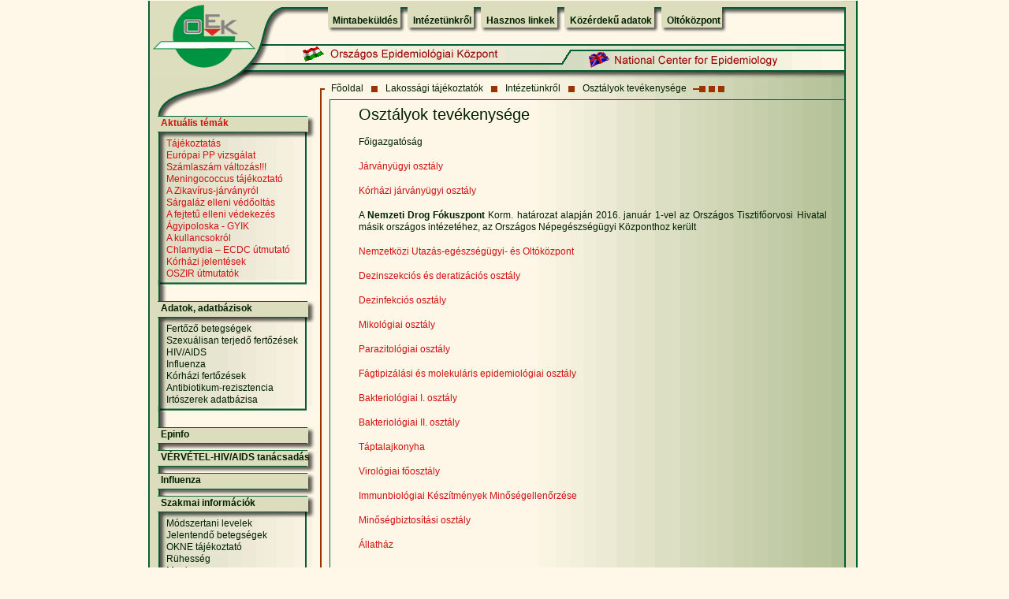

--- FILE ---
content_type: text/html; charset=ISO-8859-1
request_url: http://www.oek.hu/oek.web?to=901,871,1726,1711&nid=849&pid=1&lang=hun
body_size: 26625
content:
<!doctype html public "-//w3c//dtd html 4.0 transitional//en">
<html>
<head>
<title>Országos Epidemiológiai Központ honlapja</title>
<meta http-equiv="Content-Type" content="text/html; charset=iso-8859-2">
<meta name="description" content="camelcom dynamic HTML">
<meta name="keywords" content="madárinfluenza,madarinfluenza,influenza,járvány,jarvany,járványügy,AIDS,Marburg,láz,SARS,fertõzõ betegségek,fertozo,betegseg,betegség,pandémia,pandemia,H5N1,epidemiológia,védõoltás,vedooltas,kanyaró,rubeola,mumpsz,oltás,mikrobiológia,virológia,vírus,virus,kullancs,parazitológia,fertõtlenítõ,mikológia,oltóanyag,oltokozpont,oltoanyag,oltóközpont,agyhártyagyulladás,cukorbetegség,dengue,diftéria,filariasis,giardiasis,gyomorégés,hasmenés,hastífusz,hepatitis,encephalitis,Lyme,malária,májmétely,Poliomyelitis,tetanusz,trombózis,utazás,veszettség,humángenetika,humangenetika,terhesség,Epinfo,epinfo">


<script language="JavaScript">
<!--
function MM_findObj(n, d) { //v3.0
  var p,i,x;  if(!d) d=document; if((p=n.indexOf("?"))>0&&parent.frames.length) {
    d=parent.frames[n.substring(p+1)].document; n=n.substring(0,p);}
  if(!(x=d[n])&&d.all) x=d.all[n]; for (i=0;!x&&i<d.forms.length;i++) x=d.forms[i][n];
  for(i=0;!x&&d.layers&&i<d.layers.length;i++) x=MM_findObj(n,d.layers[i].document); return x;
}

function MM_changeProp(objName,x,theProp,theValue) { //v3.0
  var obj = MM_findObj(objName);
  if (obj && (theProp.indexOf("style.")==-1 || obj.style)) eval("obj."+theProp+"='"+theValue+"'");
}

var URL;
function popup(popupURL) {
URL=popupURL;
window.open(popupURL, "popupURL", "toolbar=0,location=0,directories=0,status=0,menubar=0,scrollbars=1,copyhistory=0,resizable=1");
}

function popup2(popupURL) {
URL=popupURL;
window.open(popupURL, "popupURL", "toolbar=1,location=1,directories=1,status=1,menubar=1,scrollbars=1,copyhistory=0,resizable=1");
}

//-->
</script>
<LINK rel="stylesheet" type="text/css" href="../oek.css">

</head>
<body bgcolor="#fff8e8" leftmargin="0" topmargin="0" marginwidth="0" marginheight="0">
<form name="search">
  <table cellpadding="0" cellspacing="0" align="center"  border="0">

    <tr> <!-- Shim row, height 1. --> 
      <td width="173"><img src="/oekpic/shim.gif" width="173" height="1" border="0"></td>
      <td width="51"><img src="/oekpic/shim.gif" width="51" height="1" border="0"></td>
      <td width="302"><img src="/oekpic/shim.gif" width="302" height="1" border="0"></td>
      <td width="61"><img src="/oekpic/shim.gif" width="61" height="1" border="0"></td>
      <td width="295"><img src="/oekpic/shim.gif" width="295" height="1" border="0"></td>
      <td width="18"><img src="/oekpic/shim.gif" width="18" height="1" border="0"></td>
      <td width="1"><img src="/oekpic/shim.gif" width="1" height="1" border="0"></td>
    </tr>
    <tr valign="top"><!-- row 1 --> 
      <td rowspan="2" width="173"><img name="tablazatos_nagy_r01_c1" src="/oekpic/tablazatos_nagy_r01_c1.gif" width="173" height="98" border="0"></td>
      <td width="51"><img name="tablazatos_nagy_r01_c2" src="/oekpic/tablazatos_nagy_r01_c2.gif" width="51" height="53" border="0"></td>
      <td colspan="3" background="/oekpic/legteteje_hatter.gif"> 
	  <font face="Arial, Helvetica, sans-serif">
        <table border="0" cellspacing="0" cellpadding="0">
          <tr height="15"> 
            <td width="10"> 
              <div align="right"><img src="/oekpic/felso_menu_legelso.gif" width="10" height="51"></div>
            </td>

		 <td background="/oekpic/felso_menu_belso_1px.gif"><DIV onMouseOver="MM_changeProp('down1145','','style.visibility','visible','LAYER')" onMouseOut="MM_changeProp('down1145','','style.visibility','hidden','LAYER')"><b><A class="menu" HREF="oek.web?to=871,1726,1711,1145&nid=315&pid=1&lang=hun">Mintabeküldés</A></b></DIV></td><td width="19"><img src="/oekpic/felso_menu_koztes.gif" width="19" height="51"></td> <td background="/oekpic/felso_menu_belso_1px.gif"><DIV onMouseOver="MM_changeProp('down1726','','style.visibility','visible','LAYER')" onMouseOut="MM_changeProp('down1726','','style.visibility','hidden','LAYER')"><b><A class="menu" HREF="oek.web?to=871,1726&nid=243&pid=1&lang=hun">Intézetünkr&#337;l</A></b></DIV></td><td width="19"><img src="/oekpic/felso_menu_koztes.gif" width="19" height="51"></td> <td background="/oekpic/felso_menu_belso_1px.gif"><DIV onMouseOver="MM_changeProp('down5','','style.visibility','visible','LAYER')" onMouseOut="MM_changeProp('down5','','style.visibility','hidden','LAYER')"><b><A class="menu" HREF="oek.web?to=871,1726,1711,5&nid=259&pid=1&lang=hun">Hasznos linkek</A></b></DIV></td><td width="19"><img src="/oekpic/felso_menu_koztes.gif" width="19" height="51"></td> <td background="/oekpic/felso_menu_belso_1px.gif"><DIV onMouseOver="MM_changeProp('down1990','','style.visibility','visible','LAYER')" onMouseOut="MM_changeProp('down1990','','style.visibility','hidden','LAYER')"><b><A class="menu" HREF="javascript:popup2('https://www.antsz.hu/felso_menu/rolunk/kozerdeku')">Közérdek&#369; adatok</A></b></DIV></td><td width="19"><img src="/oekpic/felso_menu_koztes.gif" width="19" height="51"></td> <td background="/oekpic/felso_menu_belso_1px.gif"><DIV onMouseOver="MM_changeProp('down836','','style.visibility','visible','LAYER')" onMouseOut="MM_changeProp('down836','','style.visibility','hidden','LAYER')"><b><A class="menu" HREF="javascript:popup2('https://www.nnk.gov.hu/index.php/jarvanyugyi-es-infekciokontroll-foosztaly/oltokozpont')">Oltóközpont</A></b></DIV></td>			
			
            <td width="9"><img src="/oekpic/felso_menu_legutolso.gif" width="9" height="51"></td>
          </tr>
        </table></font>
      </td>
      <td rowspan="4" valign="bottom" width="21"><img src="/oekpic/tablazatos_nagy_r01_c6.gif" width="18" height="129"></td>
      <td width="1"><img src="/oekpic/shim.gif" width="1" height="53" border="0"></td>
    </tr>
    <tr valign="top"><!-- row 2 --> 
      <td width="51" background="/oekpic/tablazatos_nagy_r02_c2.gif">
        <div align="right"><a href="oek.web"><img src="/oekpic/MagyarZaszlo.gif" width="30" height="22" vspace="5" hspace="0" border="0"></a></div>
      </td>
      <td width="302"><img name="tablazatos_nagy_r02_c3" src="/oekpic/tablazatos_nagy_r02_c3.gif" width="302" height="45" border="0"></td>
      <td width="61" background="/oekpic/tablazatos_nagy_r02_c4.gif">
        <div align="right"><a href="oek.web?lang=eng"><img src="/oekpic/AngolZaszlo.gif" width="30" height="22" vspace="11" hspace="0" border="0"></a></div>
      </td>
      <td width="295"><img name="tablazatos_nagy_r02_c5" src="/oekpic/tablazatos_nagy_r02_c5.gif" width="295" height="45" border="0"></td>
      <td width="1"><img src="/oekpic/shim.gif" width="1" height="45" border="0"></td>
    </tr>
    <tr valign="top"><!-- row 3 --> 
      <td rowspan="3" background="/oekpic/tablazatos_nagy_r03_c1h.gif" colspan="2" ><img name="tablazatos_nagy_r03_c1" src="/oekpic/tablazatos_nagy_r03_c1.gif" width="224" height="47" border="0"></td>
      <td colspan="3" background="/oekpic/piros_csik_hatter.gif"> 
        			  <font face="Arial, Helvetica, sans-serif">
		<table border="0" cellspacing="0" cellpadding="0">
          <tr> 

			<td> &nbsp;&nbsp;<A class="menu2" HREF="oek.web?to=0&lang=hun">Fõoldal</A>&nbsp;&nbsp;</td><td><img src="/oekpic/egy_kis_kocka.gif" width="12" height="24"></td><td> &nbsp;&nbsp;<A class="menu2" HREF="oek.web?to=,871&nid=311&pid=1&lang=hun">Lakossági tájékoztatók</A>&nbsp;&nbsp;</td><td><img src="/oekpic/egy_kis_kocka.gif" width="12" height="24"></td><td> &nbsp;&nbsp;<A class="menu2" HREF="oek.web?to=,871,1726&nid=243&pid=1&lang=hun">Intézetünkr&#337;l</A>&nbsp;&nbsp;</td><td><img src="/oekpic/egy_kis_kocka.gif" width="12" height="24"></td><td> &nbsp;&nbsp;<A class="menu2" HREF="oek.web?to=,871,1726,1711&nid=849&pid=1&lang=hun">Osztályok tevékenysége</A>&nbsp;&nbsp;</td>
          
			<td><img src="/oekpic/harom_kocka.gif" width="44" height="24"></td>
          </tr>
        </table></font>
      </td>
      <td width="1"><img src="/oekpic/shim.gif" width="1" height="24" border="0"></td>
    </tr>
    <tr valign="top"><!-- row 4 --> 
      <td colspan="3"><img name="tablazatos_nagy_r04_c3" src="/oekpic/tablazatos_nagy_r04_c3.gif" width="658" height="7" border="0"></td>
      <td width="1"><img src="/oekpic/shim.gif" width="1" height="7" border="0"></td>
    </tr>
    <tr valign="top"><!-- row 5 --> 
      <td rowspan="4" colspan="4" background="/oekpic/szovegresz_hatter.gif" width="650" align="center"> 
	  <div style="overflow: hidden; width: 602px;">	  
	  <table align="center" width="600px" border="0" cellpadding="0" cellspacing="0"><tr><td width="600px">

	  <table width=100%><tr><td><P align=justify><FONT class=cammtitle>Osztályok tevékenysége</FONT></P><P align=justify><FONT class=cambody></FONT></P><P align=justify><FONT class=cambody>F&#337;igazgatóság</FONT></P><P align=justify><FONT class=cambody><A href="oek.web?nid=1207&pid=1" ID="clink">Járványügyi osztály</A></FONT></P><P align=justify><FONT class=cambody><A href="oek.web?nid=1088&pid=1" ID="clink">Kórházi járványügyi osztály</A></FONT></P><P align=justify><SPAN style='FONT-SIZE: 11pt; FONT-FAMILY: "Calibri","sans-serif"; mso-fareast-font-family: Calibri; mso-fareast-theme-font: minor-latin; mso-bidi-font-family: "Times New Roman"; mso-ansi-language: HU; mso-fareast-language: HU; mso-bidi-language: AR-SA'><FONT class=cambody>A <STRONG>Nemzeti Drog Fókuszpont</STRONG> Korm. határozat alapján 2016. január 1-vel az Országos Tisztif&#337;orvosi Hivatal másik országos intézetéhez, az Országos Népegészségügyi Központhoz került</FONT></P><P align=justify><A href="oek.web?nid=209&pid=1" ID="clink"><FONT class=cambody>Nemzetközi Utazás-egészségügyi- és Oltóközpont</FONT></A></P><P align=justify><FONT class=cambody><A href="oek.web?nid=901&pid=1" ID="clink">Dezinszekciós és deratizációs osztály</A></FONT></P><P align=justify><FONT class=cambody><A href="oek.web?nid=422&pid=1" ID="clink">Dezinfekciós osztály</A></FONT></P><P align=justify><A href="oek.web?nid=186&pid=1" ID="clink"><FONT class=cambody>Mikológiai osztály</FONT></A></P><P align=justify><A href="oek.web?nid=24&pid=1" ID="clink"><FONT class=cambody>Parazitológiai osztály</FONT></A></P><P align=justify><A href="oek.web?nid=171&pid=1" ID="clink"><FONT class=cambody>Fágtipizálási és molekuláris epidemiológiai osztály</FONT></A></P><P align=justify><FONT class=cambody><A href="oek.web?nid=1201&pid=1" ID="clink">Bakteriológiai I. osztály</A></FONT></P><P align=justify><FONT class=cambody><A href="oek.web?nid=1202&pid=1" ID="clink">Bakteriológiai II. osztály</A></FONT></P><P align=justify><FONT class=cambody><A href="oek.web?nid=1205&pid=1" ID="clink">Táptalajkonyha</A></FONT></P><P align=justify><A href="oek.web?nid=233&pid=1" ID="clink"><FONT class=cambody>Virológiai f&#337;osztály</FONT></A></P><P align=justify><FONT class=cambody><A href=javascript:popup('oekfile.pl?fid=5779') ID="clink">Immunbiológiai Készítmények Min&#337;ségellen&#337;rzése</A></FONT></P><P align=justify><FONT class=cambody><A href="oek.web?nid=1198&pid=1" ID="clink">Min&#337;ségbiztosítási osztály</A></FONT></P><P align=justify><FONT class=cambody><A href="oek.web?nid=1203&pid=1" ID="clink">Állatház</A></FONT></P></td></tr><tr><td></td></tr></table>

	  </td></tr></table>
	  	</div>
	  
	  </td>
      <td width="1"><img src="/oekpic/shim.gif" width="1" height="15" border="0"></td>
    </tr>
    <tr valign="top"><!-- row 6 --> 
      <td colspan="2" background="/oekpic/balmenu_hatter.gif"> 
					  <font face="Arial, Helvetica, sans-serif">
		<table border="0" cellspacing="0" cellpadding="0" width="80%">

<tr height="29" valign="top">             
			<td background="/oekpic/fomenu_almenukkel_hatter.gif" height="29" width="224"> 
			<p>&nbsp;&nbsp;&nbsp;&nbsp;<b><A class="menu3">Aktuális témák</A></b></p>
            </td></tr><tr><td background="/oekpic/almenuk_hatter.gif"> 
              <table width="90%" border="0" cellspacing="0" cellpadding="0" align="right" background="/oekpic/shim.gif"><tr><td><A class="menu4" HREF="oek.web?to=871,1726,1711,2561&nid=1308&pid=1&lang=hun">Tájékoztatás</A></td></tr><tr><td><A class="menu4" HREF="oek.web?to=871,1726,1711,2555&nid=1090&pid=1&lang=hun">Európai PP vizsgálat</A></td></tr><tr><td><A class="menu4" HREF="javascript:popup('oekfile.pl?fid=7186')">Számlaszám változás!!!</A></td></tr><tr><td><A class="menu4" HREF="javascript:popup('oekfile.pl?fid=7081')">Meningococcus tájékoztató</A></td></tr><tr><td><A class="menu4" HREF="oek.web?to=871,1726,1711,2426&nid=1259&pid=1&lang=hun">A Zikavírus-járványról</A></td></tr><tr><td><A class="menu4" HREF="javascript:popup('oekfile.pl?fid=6811')">Sárgaláz elleni véd&#337;oltás</A></td></tr><tr><td><A class="menu4" HREF="javascript:popup('oekfile.pl?fid=6930')">A fejtet&#369; elleni védekezés</A></td></tr><tr><td><A class="menu4" HREF="javascript:popup('oekfile.pl?fid=7108')">Ágyipoloska - GYIK</A></td></tr><tr><td><A class="menu4" HREF="oek.web?to=871,1726,1711,2496&nid=926&pid=1&lang=hun">A kullancsokról</A></td></tr><tr><td><A class="menu4" HREF="javascript:popup('oekfile.pl?fid=6605')">Chlamydia – ECDC útmutató</A></td></tr><tr><td><A class="menu4" HREF="javascript:popup('oekfile.pl?fid=6551')">Kórházi jelentések</A></td></tr><tr><td><A class="menu4" HREF="oek.web?to=871,1726,1711,2196&nid=1183&pid=1&lang=hun">OSZIR útmutatók</A></td></tr></table></td></tr><tr> 
            <td><img src="/oekpic/almenuk_legalso_csik.gif" height="8" width="224"></td></tr><tr><td height="10">&nbsp;</td></tr><tr height="29" valign="top">             
			<td background="/oekpic/fomenu_almenukkel_hatter.gif" height="29" width="224"> 
			<p>&nbsp;&nbsp;&nbsp;&nbsp;<b><A class="menu" HREF="oek.web?to=871,1726,1711,2471&nid=1308&pid=1&lang=hun">Adatok, adatbázisok</A></b></p>
            </td></tr><tr><td background="/oekpic/almenuk_hatter.gif"> 
              <table width="90%" border="0" cellspacing="0" cellpadding="0" align="right" background="/oekpic/shim.gif"><tr><td><A class="menu2" HREF="oek.web?to=871,1726,1711,2475&nid=1269&pid=1&lang=hun">Fert&#337;z&#337; betegségek</A></td></tr><tr><td><A class="menu2" HREF="oek.web?to=871,1726,1711,2473&nid=515&pid=1&lang=hun">Szexuálisan terjed&#337; fert&#337;zések</A></td></tr><tr><td><A class="menu2" HREF="oek.web?to=871,1726,1711,2476&nid=1273&pid=1&lang=hun">HIV/AIDS </A></td></tr><tr><td><A class="menu2" HREF="oek.web?to=871,1726,1711,2477&nid=1290&pid=1&lang=hun">Influenza</A></td></tr><tr><td><A class="menu2" HREF="oek.web?to=871,1726,1711,2478&nid=1071&pid=1&lang=hun">Kórházi fert&#337;zések</A></td></tr><tr><td><A class="menu2" HREF="oek.web?to=871,1726,1711,2479&nid=505&pid=1&lang=hun">Antibiotikum-rezisztencia</A></td></tr><tr><td><A class="menu2" HREF="javascript:popup2('http://www.oek.hu/ika/')">Irtószerek adatbázisa</A></td></tr></table></td></tr><tr> 
            <td><img src="/oekpic/almenuk_legalso_csik.gif" height="8" width="224"></td></tr><tr><td height="10">&nbsp;</td></tr><tr height="29" valign="top">             
			<td background="/oekpic/fomenu_almenuk_nelkul_hatter.gif" height="29" width="224"> 
			<p>&nbsp;&nbsp;&nbsp;&nbsp;<b><A class="menu" HREF="oek.web?to=871,1726,1711,839&nid=41&pid=18&lang=hun">Epinfo</A></b></p>
            </td></tr><tr height="29" valign="top">             
			<td background="/oekpic/fomenu_almenuk_nelkul_hatter.gif" height="29" width="224"> 
			<p>&nbsp;&nbsp;&nbsp;&nbsp;<b><A class="menu" HREF="oek.web?to=871,1726,1711,2296&nid=379&pid=1&lang=hun">VÉRVÉTEL-HIV/AIDS tanácsadás</A></b></p>
            </td></tr><tr height="29" valign="top">             
			<td background="/oekpic/fomenu_almenuk_nelkul_hatter.gif" height="29" width="224"> 
			<p>&nbsp;&nbsp;&nbsp;&nbsp;<b><A class="menu" HREF="oek.web?to=871,1726,1711,1667&nid=1057&pid=1&lang=hun">Influenza</A></b></p>
            </td></tr><tr height="29" valign="top">             
			<td background="/oekpic/fomenu_almenukkel_hatter.gif" height="29" width="224"> 
			<p>&nbsp;&nbsp;&nbsp;&nbsp;<b><A class="menu" HREF="oek.web?to=871,1726,1711,13&nid=1308&pid=1&lang=hun">Szakmai információk</A></b></p>
            </td></tr><tr><td background="/oekpic/almenuk_hatter.gif"> 
              <table width="90%" border="0" cellspacing="0" cellpadding="0" align="right" background="/oekpic/shim.gif"><tr><td><A class="menu2" HREF="oek.web?to=871,1726,1711,16&nid=444&pid=1&lang=hun">Módszertani levelek</A></td></tr><tr><td><A class="menu2" HREF="oek.web?to=871,1726,1711,1856&nid=958&pid=1&lang=hun">Jelentend&#337; betegségek</A></td></tr><tr><td><A class="menu2" HREF="javascript:popup('oekfile.pl?fid=5349')">OKNE tájékoztató</A></td></tr><tr><td><A class="menu2" HREF="javascript:popup('oekfile.pl?fid=5852')">Rühesség</A></td></tr><tr><td><A class="menu2" HREF="javascript:popup('oekfile.pl?fid=6102')">Meningococcus</A></td></tr><tr><td><A class="menu2" HREF="javascript:popup('oekfile.pl?fid=5877')">HIV és a HCV gyorstesztek</A></td></tr><tr><td><A class="menu2" HREF="javascript:popup('oekfile.pl?fid=5716')">Laboratóriumi surveillance</A></td></tr><tr><td><A class="menu2" HREF="javascript:popup('oekfile.pl?fid=4694')">Multirezisztens kórokozók</A></td></tr><tr><td><A class="menu2" HREF="javascript:popup('oekfile.pl?fid=5454')">Fogászati infekciókontroll</A></td></tr><tr><td><A class="menu2" HREF="oek.web?to=871,1726,1711,2521&nid=1134&pid=1&lang=hun">Clostridium difficile</A></td></tr><tr><td><A class="menu2" HREF="oek.web?to=871,1726,1711,2560&nid=1307&pid=1&lang=hun">KÖR eredmények</A></td></tr></table></td></tr><tr> 
            <td><img src="/oekpic/almenuk_legalso_csik.gif" height="8" width="224"></td></tr><tr><td height="10">&nbsp;</td></tr><tr height="29" valign="top">             
			<td background="/oekpic/fomenu_almenukkel_hatter.gif" height="29" width="224"> 
			<p>&nbsp;&nbsp;&nbsp;&nbsp;<b><A class="menu" HREF="oek.web?to=871,1726,1711,882&nid=318&pid=1&lang=hun">Mikrobiológiai laboratóriumok</A></b></p>
            </td></tr><tr><td background="/oekpic/almenuk_hatter.gif"> 
              <table width="90%" border="0" cellspacing="0" cellpadding="0" align="right" background="/oekpic/shim.gif"><tr><td><A class="menu2" HREF="javascript:popup('oekfile.pl?fid=7134')">EUCAST v7.1</A></td></tr><tr><td><A class="menu2" HREF="oek.web?to=871,1726,1711,2541&nid=1296&pid=1&lang=hun">Jártassági körvizsgálat 2017</A></td></tr><tr><td><A class="menu2" HREF="javascript:popup('oekfile.pl?fid=5638')">Körvizsgálati tájékoztató</A></td></tr><tr><td><A class="menu2" HREF="oek.web?to=871,1726,1711,1303&nid=104&pid=1&lang=hun">Mikrobiológiai körlevél</A></td></tr><tr><td><A class="menu2" HREF="oek.web?to=871,1726,1711,1755&nid=891&pid=1&lang=hun">Referencia Laboratóriumok</A></td></tr><tr><td><A class="menu2" HREF="oek.web?to=871,1726,1711,2297&nid=1266&pid=1&lang=hun">NEMZETKÖZI körvizsgálat</A></td></tr></table></td></tr><tr> 
            <td><img src="/oekpic/almenuk_legalso_csik.gif" height="8" width="224"></td></tr><tr><td height="10">&nbsp;</td></tr><tr height="29" valign="top">             
			<td background="/oekpic/fomenu_almenuk_nelkul_hatter.gif" height="29" width="224"> 
			<p>&nbsp;&nbsp;&nbsp;&nbsp;<b><A class="menu" HREF="oek.web?to=871,1726,1711,1370&nid=658&pid=1&lang=hun">A Törzsközpont (HNCMB)</A></b></p>
            </td></tr><tr height="29" valign="top">             
			<td background="/oekpic/fomenu_almenukkel_hatter.gif" height="29" width="224"> 
			<p>&nbsp;&nbsp;&nbsp;&nbsp;<b><A class="menu" HREF="oek.web?to=871,1726,1711,649&nid=185&pid=1&lang=hun">Fert&#337;tlenítés-sterilizálás</A></b></p>
            </td></tr><tr><td background="/oekpic/almenuk_hatter.gif"> 
              <table width="90%" border="0" cellspacing="0" cellpadding="0" align="right" background="/oekpic/shim.gif"><tr><td><A class="menu2" HREF="oek.web?to=871,1726,1711,2435&nid=1258&pid=1&lang=hun">A kézfert&#337;tlenítés fázisai</A></td></tr><tr><td><A class="menu2" HREF="oek.web?to=871,1726,1711,2559&nid=1306&pid=1&lang=hun">Fert&#337;tlenít&#337;szerek listája</A></td></tr></table></td></tr><tr> 
            <td><img src="/oekpic/almenuk_legalso_csik.gif" height="8" width="224"></td></tr><tr><td height="10">&nbsp;</td></tr><tr height="29" valign="top">             
			<td background="/oekpic/fomenu_almenukkel_hatter.gif" height="29" width="224"> 
			<p>&nbsp;&nbsp;&nbsp;&nbsp;<b><A class="menu" HREF="oek.web?to=871,1726,1711,7&nid=1308&pid=1&lang=hun">Témakörök</A></b></p>
            </td></tr><tr><td background="/oekpic/almenuk_hatter.gif"> 
              <table width="90%" border="0" cellspacing="0" cellpadding="0" align="right" background="/oekpic/shim.gif"><tr><td><A class="menu2" HREF="oek.web?to=871,1726,1711,2114&nid=885&pid=1&lang=hun">Árvíz-Belvíz-Ajánlások</A></td></tr><tr><td><A class="menu2" HREF="oek.web?to=871,1726,1711,838&nid=564&pid=1&lang=hun">Fert&#337;z&#337; betegségek</A></td></tr><tr><td><A class="menu2" HREF="javascript:popup2('http://www.drogfokuszpont.hu')">Kábítószer-probléma</A></td></tr><tr><td><A class="menu2" HREF="oek.web?to=871,1726,1711,2482&nid=1088&pid=1&lang=hun">Kórházi-járványügy</A></td></tr><tr><td><A class="menu2" HREF="oek.web?to=871,1726,1711,650&nid=179&pid=1&lang=hun">Oltóanyag-ellen&#337;rzés</A></td></tr><tr><td><A class="menu2" HREF="javascript:popup('oekfile.pl?fid=5464')">Vektorok-betegségek</A></td></tr><tr><td><A class="menu2" HREF="oek.web?to=871,1726,1711,2017&nid=875&pid=1&lang=hun">Európai Véd&#337;oltási Hét</A></td></tr><tr><td><A class="menu2" HREF="oek.web?to=871,1726,1711,2254&nid=1211&pid=1&lang=hun">Európai Antibiotikum Nap</A></td></tr><tr><td><A class="menu2" HREF="javascript:popup('oekfile.pl?fid=5301')">IMI és az ADVANCE projekt</A></td></tr></table></td></tr><tr> 
            <td><img src="/oekpic/almenuk_legalso_csik.gif" height="8" width="224"></td></tr><tr><td height="10">&nbsp;</td></tr><tr height="29" valign="top">             
			<td background="/oekpic/fomenu_almenuk_nelkul_hatter.gif" height="29" width="224"> 
			<p>&nbsp;&nbsp;&nbsp;&nbsp;<b><A class="menu" HREF="oek.web?to=871,1726,1711,1725&nid=670&pid=1&lang=hun">Lakossági tájékoztatók</A></b></p>
            </td></tr><tr height="29" valign="top">             
			<td background="/oekpic/fomenu_almenukkel_hatter.gif" height="29" width="224"> 
			<p>&nbsp;&nbsp;&nbsp;&nbsp;<b><A class="menu">Rendezvények</A></b></p>
            </td></tr><tr><td background="/oekpic/almenuk_hatter.gif"> 
              <table width="90%" border="0" cellspacing="0" cellpadding="0" align="right" background="/oekpic/shim.gif"><tr><td><A class="menu2" HREF="javascript:popup2('https://www.nnk.gov.hu/virologiai-laboratoriumi-osztaly/virologiai-laboratoriumi-osztaly-rendezvenyei')">OEK</A></td></tr><tr><td><A class="menu2" HREF="oek.web?to=871,1726,1711,1781&nid=894&pid=2&lang=hun">Egyéb</A></td></tr></table></td></tr><tr> 
            <td><img src="/oekpic/almenuk_legalso_csik.gif" height="8" width="224"></td></tr><tr><td height="10">&nbsp;</td></tr><tr height="29" valign="top">             
			<td background="/oekpic/fomenu_almenukkel_hatter.gif" height="29" width="224"> 
			<p>&nbsp;&nbsp;&nbsp;&nbsp;<b><A class="menu">ECDC</A></b></p>
            </td></tr><tr><td background="/oekpic/almenuk_hatter.gif"> 
              <table width="90%" border="0" cellspacing="0" cellpadding="0" align="right" background="/oekpic/shim.gif"><tr><td><A class="menu2" HREF="javascript:popup('oekfile.pl?fid=3379')">Az ECDC m&#369;ködése</A></td></tr><tr><td><A class="menu2" HREF="oek.web?to=871,1726,1711,1786&nid=1303&pid=1&lang=hun">ECDC hírek</A></td></tr><tr><td><A class="menu2" HREF="oek.web?to=871,1726,1711,2053&nid=1109&pid=1&lang=hun">Az ECDC publikációi</A></td></tr></table></td></tr><tr> 
            <td><img src="/oekpic/almenuk_legalso_csik.gif" height="8" width="224"></td></tr><tr><td height="10">&nbsp;</td></tr><tr height="29" valign="top">             
			<td background="/oekpic/fomenu_almenuk_nelkul_hatter.gif" height="29" width="224"> 
			<p>&nbsp;&nbsp;&nbsp;&nbsp;<b><A class="menu" HREF="oek.web?to=871,1726,1711,1727&nid=792&pid=1&lang=hun">Közbeszerzés</A></b></p>
            </td></tr><tr height="29" valign="top">             
			<td background="/oekpic/fomenu_almenuk_nelkul_hatter.gif" height="29" width="224"> 
			<p>&nbsp;&nbsp;&nbsp;&nbsp;<b><A class="menu" HREF="oek.web?to=871,1726,1711,2073&nid=459&pid=1&lang=hun">Pályázati hírek</A></b></p>
            </td></tr><tr height="29" valign="top">             
			<td background="/oekpic/fomenu_almenuk_nelkul_hatter.gif" height="29" width="224"> 
			<p>&nbsp;&nbsp;&nbsp;&nbsp;<b><A class="menu" HREF="oek.web?to=871,1726,1711,1419&nid=686&pid=1&lang=hun">Az OEK álláspályázatai</A></b></p>
            </td></tr>      

</table> </font>
        <div align="center"> <BR>
	<form name="form" method="post" action="oek.web">
		  <table width="50%" border="0" cellspacing="0" cellpadding="0" background="/oekpic/shim.gif">
            <tr> 
              <td> 
                <div align="center"> 
                  <p> 
                    <input type="text" name="searchtxt">
					<input type="hidden" name="searchbutton.x" value="1">
                  </p>
                </div>
              </td>
            </tr>
            <tr> 
              <td> 
                <div name="button" align="center" onclick=submit()><A href="#">Keresés</A></div>
              </td>
            </tr>
          </table>
		  		</form>
        </div>
      </td>
      <td width="1"><img src="/oekpic/shim.gif" width="1" height="250" border="0"></td>
    </tr>
    <tr valign="top" height="1"><!-- row 7 --> 
      <td colspan="2" background="/oekpic/tablazatos_nagy_r08_c1.gif" height="2">
						<img src ="/oekpic/tablazatos_nagy_r07_c1.gif"> 
      </td>
      <td width="1" height="1"><img src="/oekpic/shim.gif" width="1" height="1" border="0"></td>
    </tr>
    <tr><!-- row 8 --> 
	  <td colspan="2" background="/oekpic/tablazatos_nagy_r08_c1.gif" width="224"></td>
      <td width="1"><img src="/oekpic/shim.gif" width="1" border="0"></td>
    </tr>
    <tr valign="top"><!-- row 9 --> 
      <td colspan="2" width="224"><img name="tablazatos_nagy_r09_c1" src="/oekpic/tablazatos_nagy_r09_c1.gif" width="224" height="30" border="0"></td>
      <td colspan="4" width="676"><img name="tablazatos_nagy_r09_c3" src="/oekpic/tablazatos_nagy_r09_c3.gif" width="676" height="30" border="0"></td>
      <td width="1"><img src="/oekpic/shim.gif" width="1" height="30" border="0"></td>
    </tr>

  </table>
</form>

           

</body>

</html>

